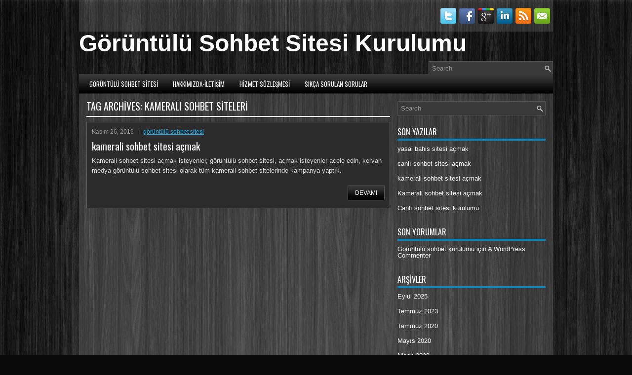

--- FILE ---
content_type: text/html; charset=UTF-8
request_url: https://kervantasarim.net/index.php/tag/kamerali-sohbet-siteleri/
body_size: 6926
content:
<!DOCTYPE html><html xmlns="http://www.w3.org/1999/xhtml" lang="tr">
<head profile="http://gmpg.org/xfn/11">
<meta http-equiv="Content-Type" content="text/html; charset=UTF-8" />

<link rel="stylesheet" href="https://kervantasarim.net/wp-content/themes/Cooperate/lib/css/reset.css" type="text/css" media="screen, projection" />
<link rel="stylesheet" href="https://kervantasarim.net/wp-content/themes/Cooperate/lib/css/defaults.css" type="text/css" media="screen, projection" />
<!--[if lt IE 8]><link rel="stylesheet" href="https://kervantasarim.net/wp-content/themes/Cooperate/lib/css/ie.css" type="text/css" media="screen, projection" /><![endif]-->

<link rel="stylesheet" href="https://kervantasarim.net/wp-content/themes/Cooperate/style.css" type="text/css" media="screen, projection" />

<title>kameralı sohbet siteleri &#8211; Görüntülü Sohbet Sitesi Kurulumu Kamerali sohbet Sitesi</title>
<meta name='robots' content='max-image-preview:large' />
	<style>img:is([sizes="auto" i], [sizes^="auto," i]) { contain-intrinsic-size: 3000px 1500px }</style>
	<link rel='dns-prefetch' href='//s0.wp.com' />
<link rel="alternate" type="application/rss+xml" title="Görüntülü Sohbet Sitesi Kurulumu Kamerali sohbet Sitesi &raquo; kameralı sohbet siteleri etiket akışı" href="https://kervantasarim.net/index.php/tag/kamerali-sohbet-siteleri/feed/" />
<script type="text/javascript">
/* <![CDATA[ */
window._wpemojiSettings = {"baseUrl":"https:\/\/s.w.org\/images\/core\/emoji\/16.0.1\/72x72\/","ext":".png","svgUrl":"https:\/\/s.w.org\/images\/core\/emoji\/16.0.1\/svg\/","svgExt":".svg","source":{"concatemoji":"https:\/\/kervantasarim.net\/wp-includes\/js\/wp-emoji-release.min.js?ver=6.8.3"}};
/*! This file is auto-generated */
!function(s,n){var o,i,e;function c(e){try{var t={supportTests:e,timestamp:(new Date).valueOf()};sessionStorage.setItem(o,JSON.stringify(t))}catch(e){}}function p(e,t,n){e.clearRect(0,0,e.canvas.width,e.canvas.height),e.fillText(t,0,0);var t=new Uint32Array(e.getImageData(0,0,e.canvas.width,e.canvas.height).data),a=(e.clearRect(0,0,e.canvas.width,e.canvas.height),e.fillText(n,0,0),new Uint32Array(e.getImageData(0,0,e.canvas.width,e.canvas.height).data));return t.every(function(e,t){return e===a[t]})}function u(e,t){e.clearRect(0,0,e.canvas.width,e.canvas.height),e.fillText(t,0,0);for(var n=e.getImageData(16,16,1,1),a=0;a<n.data.length;a++)if(0!==n.data[a])return!1;return!0}function f(e,t,n,a){switch(t){case"flag":return n(e,"\ud83c\udff3\ufe0f\u200d\u26a7\ufe0f","\ud83c\udff3\ufe0f\u200b\u26a7\ufe0f")?!1:!n(e,"\ud83c\udde8\ud83c\uddf6","\ud83c\udde8\u200b\ud83c\uddf6")&&!n(e,"\ud83c\udff4\udb40\udc67\udb40\udc62\udb40\udc65\udb40\udc6e\udb40\udc67\udb40\udc7f","\ud83c\udff4\u200b\udb40\udc67\u200b\udb40\udc62\u200b\udb40\udc65\u200b\udb40\udc6e\u200b\udb40\udc67\u200b\udb40\udc7f");case"emoji":return!a(e,"\ud83e\udedf")}return!1}function g(e,t,n,a){var r="undefined"!=typeof WorkerGlobalScope&&self instanceof WorkerGlobalScope?new OffscreenCanvas(300,150):s.createElement("canvas"),o=r.getContext("2d",{willReadFrequently:!0}),i=(o.textBaseline="top",o.font="600 32px Arial",{});return e.forEach(function(e){i[e]=t(o,e,n,a)}),i}function t(e){var t=s.createElement("script");t.src=e,t.defer=!0,s.head.appendChild(t)}"undefined"!=typeof Promise&&(o="wpEmojiSettingsSupports",i=["flag","emoji"],n.supports={everything:!0,everythingExceptFlag:!0},e=new Promise(function(e){s.addEventListener("DOMContentLoaded",e,{once:!0})}),new Promise(function(t){var n=function(){try{var e=JSON.parse(sessionStorage.getItem(o));if("object"==typeof e&&"number"==typeof e.timestamp&&(new Date).valueOf()<e.timestamp+604800&&"object"==typeof e.supportTests)return e.supportTests}catch(e){}return null}();if(!n){if("undefined"!=typeof Worker&&"undefined"!=typeof OffscreenCanvas&&"undefined"!=typeof URL&&URL.createObjectURL&&"undefined"!=typeof Blob)try{var e="postMessage("+g.toString()+"("+[JSON.stringify(i),f.toString(),p.toString(),u.toString()].join(",")+"));",a=new Blob([e],{type:"text/javascript"}),r=new Worker(URL.createObjectURL(a),{name:"wpTestEmojiSupports"});return void(r.onmessage=function(e){c(n=e.data),r.terminate(),t(n)})}catch(e){}c(n=g(i,f,p,u))}t(n)}).then(function(e){for(var t in e)n.supports[t]=e[t],n.supports.everything=n.supports.everything&&n.supports[t],"flag"!==t&&(n.supports.everythingExceptFlag=n.supports.everythingExceptFlag&&n.supports[t]);n.supports.everythingExceptFlag=n.supports.everythingExceptFlag&&!n.supports.flag,n.DOMReady=!1,n.readyCallback=function(){n.DOMReady=!0}}).then(function(){return e}).then(function(){var e;n.supports.everything||(n.readyCallback(),(e=n.source||{}).concatemoji?t(e.concatemoji):e.wpemoji&&e.twemoji&&(t(e.twemoji),t(e.wpemoji)))}))}((window,document),window._wpemojiSettings);
/* ]]> */
</script>
<style id='wp-emoji-styles-inline-css' type='text/css'>

	img.wp-smiley, img.emoji {
		display: inline !important;
		border: none !important;
		box-shadow: none !important;
		height: 1em !important;
		width: 1em !important;
		margin: 0 0.07em !important;
		vertical-align: -0.1em !important;
		background: none !important;
		padding: 0 !important;
	}
</style>
<link rel='stylesheet' id='wp-block-library-css' href='https://kervantasarim.net/wp-includes/css/dist/block-library/style.min.css?ver=6.8.3' type='text/css' media='all' />
<style id='classic-theme-styles-inline-css' type='text/css'>
/*! This file is auto-generated */
.wp-block-button__link{color:#fff;background-color:#32373c;border-radius:9999px;box-shadow:none;text-decoration:none;padding:calc(.667em + 2px) calc(1.333em + 2px);font-size:1.125em}.wp-block-file__button{background:#32373c;color:#fff;text-decoration:none}
</style>
<style id='global-styles-inline-css' type='text/css'>
:root{--wp--preset--aspect-ratio--square: 1;--wp--preset--aspect-ratio--4-3: 4/3;--wp--preset--aspect-ratio--3-4: 3/4;--wp--preset--aspect-ratio--3-2: 3/2;--wp--preset--aspect-ratio--2-3: 2/3;--wp--preset--aspect-ratio--16-9: 16/9;--wp--preset--aspect-ratio--9-16: 9/16;--wp--preset--color--black: #000000;--wp--preset--color--cyan-bluish-gray: #abb8c3;--wp--preset--color--white: #ffffff;--wp--preset--color--pale-pink: #f78da7;--wp--preset--color--vivid-red: #cf2e2e;--wp--preset--color--luminous-vivid-orange: #ff6900;--wp--preset--color--luminous-vivid-amber: #fcb900;--wp--preset--color--light-green-cyan: #7bdcb5;--wp--preset--color--vivid-green-cyan: #00d084;--wp--preset--color--pale-cyan-blue: #8ed1fc;--wp--preset--color--vivid-cyan-blue: #0693e3;--wp--preset--color--vivid-purple: #9b51e0;--wp--preset--gradient--vivid-cyan-blue-to-vivid-purple: linear-gradient(135deg,rgba(6,147,227,1) 0%,rgb(155,81,224) 100%);--wp--preset--gradient--light-green-cyan-to-vivid-green-cyan: linear-gradient(135deg,rgb(122,220,180) 0%,rgb(0,208,130) 100%);--wp--preset--gradient--luminous-vivid-amber-to-luminous-vivid-orange: linear-gradient(135deg,rgba(252,185,0,1) 0%,rgba(255,105,0,1) 100%);--wp--preset--gradient--luminous-vivid-orange-to-vivid-red: linear-gradient(135deg,rgba(255,105,0,1) 0%,rgb(207,46,46) 100%);--wp--preset--gradient--very-light-gray-to-cyan-bluish-gray: linear-gradient(135deg,rgb(238,238,238) 0%,rgb(169,184,195) 100%);--wp--preset--gradient--cool-to-warm-spectrum: linear-gradient(135deg,rgb(74,234,220) 0%,rgb(151,120,209) 20%,rgb(207,42,186) 40%,rgb(238,44,130) 60%,rgb(251,105,98) 80%,rgb(254,248,76) 100%);--wp--preset--gradient--blush-light-purple: linear-gradient(135deg,rgb(255,206,236) 0%,rgb(152,150,240) 100%);--wp--preset--gradient--blush-bordeaux: linear-gradient(135deg,rgb(254,205,165) 0%,rgb(254,45,45) 50%,rgb(107,0,62) 100%);--wp--preset--gradient--luminous-dusk: linear-gradient(135deg,rgb(255,203,112) 0%,rgb(199,81,192) 50%,rgb(65,88,208) 100%);--wp--preset--gradient--pale-ocean: linear-gradient(135deg,rgb(255,245,203) 0%,rgb(182,227,212) 50%,rgb(51,167,181) 100%);--wp--preset--gradient--electric-grass: linear-gradient(135deg,rgb(202,248,128) 0%,rgb(113,206,126) 100%);--wp--preset--gradient--midnight: linear-gradient(135deg,rgb(2,3,129) 0%,rgb(40,116,252) 100%);--wp--preset--font-size--small: 13px;--wp--preset--font-size--medium: 20px;--wp--preset--font-size--large: 36px;--wp--preset--font-size--x-large: 42px;--wp--preset--spacing--20: 0.44rem;--wp--preset--spacing--30: 0.67rem;--wp--preset--spacing--40: 1rem;--wp--preset--spacing--50: 1.5rem;--wp--preset--spacing--60: 2.25rem;--wp--preset--spacing--70: 3.38rem;--wp--preset--spacing--80: 5.06rem;--wp--preset--shadow--natural: 6px 6px 9px rgba(0, 0, 0, 0.2);--wp--preset--shadow--deep: 12px 12px 50px rgba(0, 0, 0, 0.4);--wp--preset--shadow--sharp: 6px 6px 0px rgba(0, 0, 0, 0.2);--wp--preset--shadow--outlined: 6px 6px 0px -3px rgba(255, 255, 255, 1), 6px 6px rgba(0, 0, 0, 1);--wp--preset--shadow--crisp: 6px 6px 0px rgba(0, 0, 0, 1);}:where(.is-layout-flex){gap: 0.5em;}:where(.is-layout-grid){gap: 0.5em;}body .is-layout-flex{display: flex;}.is-layout-flex{flex-wrap: wrap;align-items: center;}.is-layout-flex > :is(*, div){margin: 0;}body .is-layout-grid{display: grid;}.is-layout-grid > :is(*, div){margin: 0;}:where(.wp-block-columns.is-layout-flex){gap: 2em;}:where(.wp-block-columns.is-layout-grid){gap: 2em;}:where(.wp-block-post-template.is-layout-flex){gap: 1.25em;}:where(.wp-block-post-template.is-layout-grid){gap: 1.25em;}.has-black-color{color: var(--wp--preset--color--black) !important;}.has-cyan-bluish-gray-color{color: var(--wp--preset--color--cyan-bluish-gray) !important;}.has-white-color{color: var(--wp--preset--color--white) !important;}.has-pale-pink-color{color: var(--wp--preset--color--pale-pink) !important;}.has-vivid-red-color{color: var(--wp--preset--color--vivid-red) !important;}.has-luminous-vivid-orange-color{color: var(--wp--preset--color--luminous-vivid-orange) !important;}.has-luminous-vivid-amber-color{color: var(--wp--preset--color--luminous-vivid-amber) !important;}.has-light-green-cyan-color{color: var(--wp--preset--color--light-green-cyan) !important;}.has-vivid-green-cyan-color{color: var(--wp--preset--color--vivid-green-cyan) !important;}.has-pale-cyan-blue-color{color: var(--wp--preset--color--pale-cyan-blue) !important;}.has-vivid-cyan-blue-color{color: var(--wp--preset--color--vivid-cyan-blue) !important;}.has-vivid-purple-color{color: var(--wp--preset--color--vivid-purple) !important;}.has-black-background-color{background-color: var(--wp--preset--color--black) !important;}.has-cyan-bluish-gray-background-color{background-color: var(--wp--preset--color--cyan-bluish-gray) !important;}.has-white-background-color{background-color: var(--wp--preset--color--white) !important;}.has-pale-pink-background-color{background-color: var(--wp--preset--color--pale-pink) !important;}.has-vivid-red-background-color{background-color: var(--wp--preset--color--vivid-red) !important;}.has-luminous-vivid-orange-background-color{background-color: var(--wp--preset--color--luminous-vivid-orange) !important;}.has-luminous-vivid-amber-background-color{background-color: var(--wp--preset--color--luminous-vivid-amber) !important;}.has-light-green-cyan-background-color{background-color: var(--wp--preset--color--light-green-cyan) !important;}.has-vivid-green-cyan-background-color{background-color: var(--wp--preset--color--vivid-green-cyan) !important;}.has-pale-cyan-blue-background-color{background-color: var(--wp--preset--color--pale-cyan-blue) !important;}.has-vivid-cyan-blue-background-color{background-color: var(--wp--preset--color--vivid-cyan-blue) !important;}.has-vivid-purple-background-color{background-color: var(--wp--preset--color--vivid-purple) !important;}.has-black-border-color{border-color: var(--wp--preset--color--black) !important;}.has-cyan-bluish-gray-border-color{border-color: var(--wp--preset--color--cyan-bluish-gray) !important;}.has-white-border-color{border-color: var(--wp--preset--color--white) !important;}.has-pale-pink-border-color{border-color: var(--wp--preset--color--pale-pink) !important;}.has-vivid-red-border-color{border-color: var(--wp--preset--color--vivid-red) !important;}.has-luminous-vivid-orange-border-color{border-color: var(--wp--preset--color--luminous-vivid-orange) !important;}.has-luminous-vivid-amber-border-color{border-color: var(--wp--preset--color--luminous-vivid-amber) !important;}.has-light-green-cyan-border-color{border-color: var(--wp--preset--color--light-green-cyan) !important;}.has-vivid-green-cyan-border-color{border-color: var(--wp--preset--color--vivid-green-cyan) !important;}.has-pale-cyan-blue-border-color{border-color: var(--wp--preset--color--pale-cyan-blue) !important;}.has-vivid-cyan-blue-border-color{border-color: var(--wp--preset--color--vivid-cyan-blue) !important;}.has-vivid-purple-border-color{border-color: var(--wp--preset--color--vivid-purple) !important;}.has-vivid-cyan-blue-to-vivid-purple-gradient-background{background: var(--wp--preset--gradient--vivid-cyan-blue-to-vivid-purple) !important;}.has-light-green-cyan-to-vivid-green-cyan-gradient-background{background: var(--wp--preset--gradient--light-green-cyan-to-vivid-green-cyan) !important;}.has-luminous-vivid-amber-to-luminous-vivid-orange-gradient-background{background: var(--wp--preset--gradient--luminous-vivid-amber-to-luminous-vivid-orange) !important;}.has-luminous-vivid-orange-to-vivid-red-gradient-background{background: var(--wp--preset--gradient--luminous-vivid-orange-to-vivid-red) !important;}.has-very-light-gray-to-cyan-bluish-gray-gradient-background{background: var(--wp--preset--gradient--very-light-gray-to-cyan-bluish-gray) !important;}.has-cool-to-warm-spectrum-gradient-background{background: var(--wp--preset--gradient--cool-to-warm-spectrum) !important;}.has-blush-light-purple-gradient-background{background: var(--wp--preset--gradient--blush-light-purple) !important;}.has-blush-bordeaux-gradient-background{background: var(--wp--preset--gradient--blush-bordeaux) !important;}.has-luminous-dusk-gradient-background{background: var(--wp--preset--gradient--luminous-dusk) !important;}.has-pale-ocean-gradient-background{background: var(--wp--preset--gradient--pale-ocean) !important;}.has-electric-grass-gradient-background{background: var(--wp--preset--gradient--electric-grass) !important;}.has-midnight-gradient-background{background: var(--wp--preset--gradient--midnight) !important;}.has-small-font-size{font-size: var(--wp--preset--font-size--small) !important;}.has-medium-font-size{font-size: var(--wp--preset--font-size--medium) !important;}.has-large-font-size{font-size: var(--wp--preset--font-size--large) !important;}.has-x-large-font-size{font-size: var(--wp--preset--font-size--x-large) !important;}
:where(.wp-block-post-template.is-layout-flex){gap: 1.25em;}:where(.wp-block-post-template.is-layout-grid){gap: 1.25em;}
:where(.wp-block-columns.is-layout-flex){gap: 2em;}:where(.wp-block-columns.is-layout-grid){gap: 2em;}
:root :where(.wp-block-pullquote){font-size: 1.5em;line-height: 1.6;}
</style>
<link rel='stylesheet' id='generate-style-grid-no-mobile-css' href='https://kervantasarim.net/wp-content/plugins/generate-disable-mobile/css/unsemantic-grid-no-mobile.css?ver=6.8.3' type='text/css' media='all' />
<link rel='stylesheet' id='jetpack_css-css' href='https://kervantasarim.net/wp-content/plugins/jetpack/css/jetpack.css?ver=7.9.4' type='text/css' media='all' />
<script type="text/javascript" src="https://kervantasarim.net/wp-includes/js/jquery/jquery.min.js?ver=3.7.1" id="jquery-core-js"></script>
<script type="text/javascript" src="https://kervantasarim.net/wp-includes/js/jquery/jquery-migrate.min.js?ver=3.4.1" id="jquery-migrate-js"></script>
<script type="text/javascript" src="https://kervantasarim.net/wp-content/themes/Cooperate/lib/js/superfish.js?ver=6.8.3" id="superfish-js"></script>
<script type="text/javascript" src="https://kervantasarim.net/wp-content/themes/Cooperate/lib/js/jquery.mobilemenu.js?ver=6.8.3" id="mobilemenu-js"></script>
<link rel="https://api.w.org/" href="https://kervantasarim.net/index.php/wp-json/" /><link rel="alternate" title="JSON" type="application/json" href="https://kervantasarim.net/index.php/wp-json/wp/v2/tags/25" /><link rel="EditURI" type="application/rsd+xml" title="RSD" href="https://kervantasarim.net/xmlrpc.php?rsd" />

<meta name="viewport" content="width=px"><style type='text/css'>img#wpstats{display:none}</style><link rel="shortcut icon" href="https://kervantasarim.net/wp-content/themes/Cooperate/images/favicon.png" type="image/x-icon" />
<link rel="alternate" type="application/rss+xml" title="Görüntülü Sohbet Sitesi Kurulumu Kamerali sohbet Sitesi RSS Feed" href="https://kervantasarim.net/index.php/feed/" />
<link rel="pingback" href="https://kervantasarim.net/xmlrpc.php" />
<style type="text/css">.recentcomments a{display:inline !important;padding:0 !important;margin:0 !important;}</style>
</head>

<body data-rsssl=1 class="archive tag tag-kamerali-sohbet-siteleri tag-25 wp-theme-Cooperate">

<div id="container">

    <div class="clearfix">
        			              <!--.primary menu--> 	
                
        <div id="top-social-profiles">
                        <ul class="widget-container"><li class="social-profiles-widget">
            <a href="http://twitter.com/" target="_blank"><img title="Twitter" alt="Twitter" src="https://kervantasarim.net/wp-content/themes/Cooperate/images/social-profiles/twitter.png" /></a><a href="http://facebook.com/" target="_blank"><img title="Facebook" alt="Facebook" src="https://kervantasarim.net/wp-content/themes/Cooperate/images/social-profiles/facebook.png" /></a><a href="https://plus.google.com/" target="_blank"><img title="Google Plus" alt="Google Plus" src="https://kervantasarim.net/wp-content/themes/Cooperate/images/social-profiles/gplus.png" /></a><a href="http://www.linkedin.com/" target="_blank"><img title="LinkedIn" alt="LinkedIn" src="https://kervantasarim.net/wp-content/themes/Cooperate/images/social-profiles/linkedin.png" /></a><a href="https://kervantasarim.net/index.php/feed/" target="_blank"><img title="RSS Feed" alt="RSS Feed" src="https://kervantasarim.net/wp-content/themes/Cooperate/images/social-profiles/rss.png" /></a><a href="mailto:your@email.com" target="_blank"><img title="Email" alt="Email" src="https://kervantasarim.net/wp-content/themes/Cooperate/images/social-profiles/email.png" /></a>            </li></ul>
                    </div>
    </div>
    

    <div id="header">
    
        <div class="logo">
         
             
                <h1 class="site_title"><a href="https://kervantasarim.net">Görüntülü Sohbet Sitesi Kurulumu</a></h1>
             
            
             
         
        </div><!-- .logo -->

        <div class="header-right">
            <div id="topsearch">
                 
<div id="search" title="Type and hit enter">
    <form method="get" id="searchform" action="https://kervantasarim.net/"> 
        <input type="text" value="Search" 
            name="s" id="s"  onblur="if (this.value == '')  {this.value = 'Search';}"  
            onfocus="if (this.value == 'Search') {this.value = '';}" 
        />
    </form>
</div><!-- #search -->            </div>
        </div><!-- .header-right -->
        
    </div><!-- #header -->
    
            <div class="clearfix">
            			        <div class="menu-secondary-container">
			<ul class="menus menu-secondary">
					<li class="cat-item cat-item-1"><a href="https://kervantasarim.net/index.php/category/goruntulu-sohbet-sitesi/">görüntülü sohbet sitesi</a>
</li>
	<li class="cat-item cat-item-7"><a href="https://kervantasarim.net/index.php/category/hakkimizda-iletisim/">HAKKIMIZDA-İLETİŞİM</a>
</li>
	<li class="cat-item cat-item-33"><a href="https://kervantasarim.net/index.php/category/hizmet-sozlesmesi/" title="Hizmet Sözleşmesi">Hizmet Sözleşmesi</a>
</li>
	<li class="cat-item cat-item-6"><a href="https://kervantasarim.net/index.php/category/sikca-sorulan-cevaplar/">Sıkça Sorulan Sorular</a>
</li>
			</ul>
		</div>
                      <!--.secondary menu--> 	
                </div>
    
    <div id="main">
    
                
        <div id="content">
        
                    
            <h2 class="page-title">Tag Archives: <span>kameralı sohbet siteleri</span></h2>
            
                
    <div class="post clearfix post-39 type-post status-publish format-standard hentry category-goruntulu-sohbet-sitesi tag-acmak-cam-scripti tag-arkadaslik-scripti tag-arkadaslik-sitesi tag-arkadaslik-sitesi-kurmak tag-arkadaslik-sitesi-kurulumu-arkadaslik-sitesi-scriptii-arkadaslik-sitesi-scriptleri tag-arkadaslik-yazilimi-arkadaslik tag-canlialem-com tag-canli-canli-sohbet-canli-sohbet-sitesi-kurulumu-chat-derya-com tag-flash-goruntulu-goruntulu-arkadaslik-scripti tag-goruntulu-chat-scripti tag-goruntulu-show tag-goruntulu-sohbet-goruntulu-sohbet-siteleri tag-goruntulu-sohbet-yazilimi tag-goruntulu-sohhbet-sitesi-kurmak tag-internetten-para-kazanmak-kamerali-kamerali-arkadaslik-scripti tag-kamerali-arkadaslik-sitesi-kurmak-kamerali-chat-scripti tag-kamerali-sohbet-kamerali-sohbet-scripti tag-kamerali-sohbet-siteleri" id="post-39">
    
        <div class="postmeta-primary">

            <span class="meta_date">Kasım 26, 2019</span>
           &nbsp;  <span class="meta_categories"><a href="https://kervantasarim.net/index.php/category/goruntulu-sohbet-sitesi/" rel="category tag">görüntülü sohbet sitesi</a></span>

                 
        </div>
        
        <h2 class="title"><a href="https://kervantasarim.net/index.php/2019/11/26/kamerali-sohbet-sitesi-acmak-2/" title="Permalink to kamerali sohbet sitesi açmak" rel="bookmark">kamerali sohbet sitesi açmak</a></h2>
        
        <div class="entry clearfix">
            
                        
            
<p>Kamerali sohbet sitesi açmak isteyenler, görüntülü sohbet sitesi, açmak isteyenler acele edin, kervan medya görüntülü sohbet sitesi olarak tüm kamerali sohbet sitelerinde kampanya yaptık. </p>

        </div>
        
                <div class="readmore">
            <a href="https://kervantasarim.net/index.php/2019/11/26/kamerali-sohbet-sitesi-acmak-2/#more-39" title="Permalink to kamerali sohbet sitesi açmak" rel="bookmark">Devamı</a>
        </div>
                
    </div><!-- Post ID 39 -->            
                    
        </div><!-- #content -->
    
        
<div id="sidebar-primary">

    <ul class="widget-container"><li id="search-2" class="widget widget_search"> 
<div id="search" title="Type and hit enter">
    <form method="get" id="searchform" action="https://kervantasarim.net/"> 
        <input type="text" value="Search" 
            name="s" id="s"  onblur="if (this.value == '')  {this.value = 'Search';}"  
            onfocus="if (this.value == 'Search') {this.value = '';}" 
        />
    </form>
</div><!-- #search --></li></ul>
		<ul class="widget-container"><li id="recent-posts-2" class="widget widget_recent_entries">
		<h3 class="widgettitle">Son Yazılar</h3>
		<ul>
											<li>
					<a href="https://kervantasarim.net/index.php/2025/09/23/yasal-bahis-sitesi-acmak/">yasal bahis sitesi açmak</a>
									</li>
											<li>
					<a href="https://kervantasarim.net/index.php/2025/09/23/canli-sohbet-sitesi-acmak-5/">canlı sohbet sitesi açmak</a>
									</li>
											<li>
					<a href="https://kervantasarim.net/index.php/2025/09/23/kamerali-sohbet-sitesi-acmak-5/">kamerali sohbet sitesi açmak</a>
									</li>
											<li>
					<a href="https://kervantasarim.net/index.php/2025/09/23/kamerali-sohbet-sitesi-acmak-4/">Kamerali sohbet sitesi açmak</a>
									</li>
											<li>
					<a href="https://kervantasarim.net/index.php/2025/09/23/canli-sohbet-sitesi-kurulumu/">Canlı sohbet sitesi kurulumu</a>
									</li>
					</ul>

		</li></ul><ul class="widget-container"><li id="recent-comments-2" class="widget widget_recent_comments"><h3 class="widgettitle">Son yorumlar</h3><ul id="recentcomments"><li class="recentcomments"><a href="https://kervantasarim.net/index.php/2019/11/26/hello-world/#comment-1">Görüntülü sohbet kurulumu</a> için <span class="comment-author-link"><a href="https://wordpress.org/" class="url" rel="ugc external nofollow">A WordPress Commenter</a></span></li></ul></li></ul><ul class="widget-container"><li id="archives-2" class="widget widget_archive"><h3 class="widgettitle">Arşivler</h3>
			<ul>
					<li><a href='https://kervantasarim.net/index.php/2025/09/'>Eylül 2025</a></li>
	<li><a href='https://kervantasarim.net/index.php/2023/07/'>Temmuz 2023</a></li>
	<li><a href='https://kervantasarim.net/index.php/2020/07/'>Temmuz 2020</a></li>
	<li><a href='https://kervantasarim.net/index.php/2020/05/'>Mayıs 2020</a></li>
	<li><a href='https://kervantasarim.net/index.php/2020/04/'>Nisan 2020</a></li>
	<li><a href='https://kervantasarim.net/index.php/2019/11/'>Kasım 2019</a></li>
	<li><a href='https://kervantasarim.net/index.php/2009/01/'>Ocak 2009</a></li>
			</ul>

			</li></ul><ul class="widget-container"><li id="categories-2" class="widget widget_categories"><h3 class="widgettitle">Kategoriler</h3>
			<ul>
					<li class="cat-item cat-item-1"><a href="https://kervantasarim.net/index.php/category/goruntulu-sohbet-sitesi/">görüntülü sohbet sitesi</a>
</li>
	<li class="cat-item cat-item-7"><a href="https://kervantasarim.net/index.php/category/hakkimizda-iletisim/">HAKKIMIZDA-İLETİŞİM</a>
</li>
	<li class="cat-item cat-item-33"><a href="https://kervantasarim.net/index.php/category/hizmet-sozlesmesi/">Hizmet Sözleşmesi</a>
</li>
	<li class="cat-item cat-item-6"><a href="https://kervantasarim.net/index.php/category/sikca-sorulan-cevaplar/">Sıkça Sorulan Sorular</a>
</li>
			</ul>

			</li></ul><ul class="widget-container"><li id="meta-2" class="widget widget_meta"><h3 class="widgettitle">Üst veri</h3>
		<ul>
						<li><a href="https://kervantasarim.net/wp-login.php">Oturum aç</a></li>
			<li><a href="https://kervantasarim.net/index.php/feed/">Kayıt akışı</a></li>
			<li><a href="https://kervantasarim.net/index.php/comments/feed/">Yorum akışı</a></li>

			<li><a href="https://tr.wordpress.org/">WordPress.org</a></li>
		</ul>

		</li></ul>    
</div><!-- #sidebar-primary -->        
                
    </div><!-- #main -->
    

    <div id="footer">
    
        <div id="copyrights">
             &copy; 2026  <a href="https://kervantasarim.net">Görüntülü Sohbet Sitesi Kurulumu Kamerali sohbet Sitesi</a> 
        </div>
        
                
        <div id="credits">Powered by <a href="http://wordpress.org/"><strong>WordPress</strong></a> and <a href="https://flexithemes.com/">FlexiThemes</a></div><!-- #credits -->
        
    </div><!-- #footer -->
    
</div><!-- #container -->

<script type="speculationrules">
{"prefetch":[{"source":"document","where":{"and":[{"href_matches":"\/*"},{"not":{"href_matches":["\/wp-*.php","\/wp-admin\/*","\/wp-content\/uploads\/*","\/wp-content\/*","\/wp-content\/plugins\/*","\/wp-content\/themes\/Cooperate\/*","\/*\\?(.+)"]}},{"not":{"selector_matches":"a[rel~=\"nofollow\"]"}},{"not":{"selector_matches":".no-prefetch, .no-prefetch a"}}]},"eagerness":"conservative"}]}
</script>
<!--Start of Tawk.to Script (0.3.3)-->
<script type="text/javascript">
var Tawk_API=Tawk_API||{};
var Tawk_LoadStart=new Date();
(function(){
var s1=document.createElement("script"),s0=document.getElementsByTagName("script")[0];
s1.async=true;
s1.src='https://embed.tawk.to/5eb316b481d25c0e58497679/default';
s1.charset='UTF-8';
s1.setAttribute('crossorigin','*');
s0.parentNode.insertBefore(s1,s0);
})();
</script>
<!--End of Tawk.to Script (0.3.3)--><script type="text/javascript" src="https://s0.wp.com/wp-content/js/devicepx-jetpack.js?ver=202605" id="devicepx-js"></script>
<script type="text/javascript" src="https://kervantasarim.net/wp-includes/js/hoverIntent.min.js?ver=1.10.2" id="hoverIntent-js"></script>
<script type='text/javascript' src='https://stats.wp.com/e-202605.js' async='async' defer='defer'></script>
<script type='text/javascript'>
	_stq = window._stq || [];
	_stq.push([ 'view', {v:'ext',j:'1:7.9.4',blog:'169757087',post:'0',tz:'0',srv:'kervantasarim.net'} ]);
	_stq.push([ 'clickTrackerInit', '169757087', '0' ]);
</script>

<script type='text/javascript'>
/* <![CDATA[ */
jQuery.noConflict();
jQuery(function(){ 
	jQuery('ul.menu-primary').superfish({ 
	animation: {opacity:'show'},
autoArrows:  true,
                dropShadows: false, 
                speed: 200,
                delay: 800
                });
            });
jQuery('.menu-primary-container').mobileMenu({
                defaultText: 'Menu',
                className: 'menu-primary-responsive',
                containerClass: 'menu-primary-responsive-container',
                subMenuDash: '&ndash;'
            });

jQuery(function(){ 
	jQuery('ul.menu-secondary').superfish({ 
	animation: {opacity:'show'},
autoArrows:  true,
                dropShadows: false, 
                speed: 200,
                delay: 800
                });
            });
jQuery('.menu-secondary-container').mobileMenu({
                defaultText: 'İLETİŞİM',
                className: 'menu-secondary-responsive',
                containerClass: 'menu-secondary-responsive-container',
                subMenuDash: '&ndash;'
            });

/* ]]> */
</script>
</body>
</html>
<!-- Page generated by LiteSpeed Cache 2.9.9.2 on 2026-01-26 05:10:22 -->